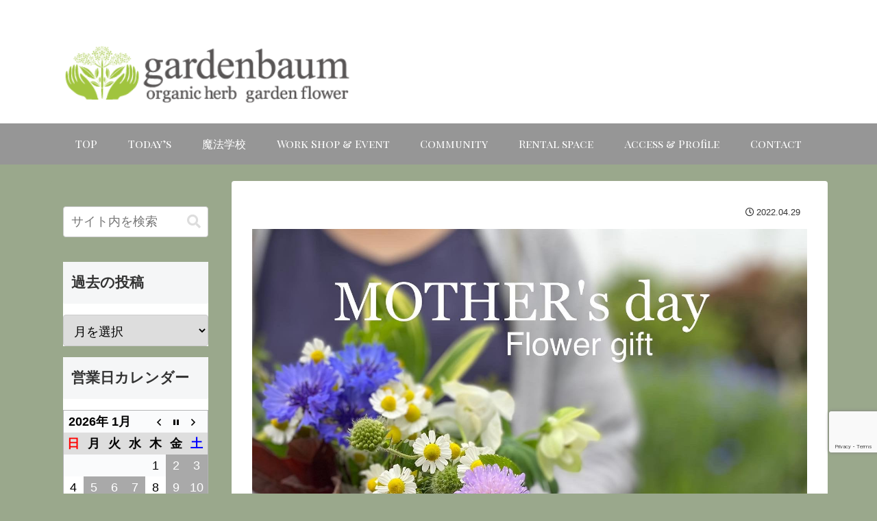

--- FILE ---
content_type: text/html; charset=utf-8
request_url: https://www.google.com/recaptcha/api2/anchor?ar=1&k=6LdAEDsgAAAAADkNCpp4TPwDwPE-y04GYeWF25FZ&co=aHR0cHM6Ly9nYXJkZW4tYmF1bS5jb206NDQz&hl=en&v=9TiwnJFHeuIw_s0wSd3fiKfN&size=invisible&anchor-ms=20000&execute-ms=30000&cb=14bhkk6ho1qg
body_size: 48185
content:
<!DOCTYPE HTML><html dir="ltr" lang="en"><head><meta http-equiv="Content-Type" content="text/html; charset=UTF-8">
<meta http-equiv="X-UA-Compatible" content="IE=edge">
<title>reCAPTCHA</title>
<style type="text/css">
/* cyrillic-ext */
@font-face {
  font-family: 'Roboto';
  font-style: normal;
  font-weight: 400;
  font-stretch: 100%;
  src: url(//fonts.gstatic.com/s/roboto/v48/KFO7CnqEu92Fr1ME7kSn66aGLdTylUAMa3GUBHMdazTgWw.woff2) format('woff2');
  unicode-range: U+0460-052F, U+1C80-1C8A, U+20B4, U+2DE0-2DFF, U+A640-A69F, U+FE2E-FE2F;
}
/* cyrillic */
@font-face {
  font-family: 'Roboto';
  font-style: normal;
  font-weight: 400;
  font-stretch: 100%;
  src: url(//fonts.gstatic.com/s/roboto/v48/KFO7CnqEu92Fr1ME7kSn66aGLdTylUAMa3iUBHMdazTgWw.woff2) format('woff2');
  unicode-range: U+0301, U+0400-045F, U+0490-0491, U+04B0-04B1, U+2116;
}
/* greek-ext */
@font-face {
  font-family: 'Roboto';
  font-style: normal;
  font-weight: 400;
  font-stretch: 100%;
  src: url(//fonts.gstatic.com/s/roboto/v48/KFO7CnqEu92Fr1ME7kSn66aGLdTylUAMa3CUBHMdazTgWw.woff2) format('woff2');
  unicode-range: U+1F00-1FFF;
}
/* greek */
@font-face {
  font-family: 'Roboto';
  font-style: normal;
  font-weight: 400;
  font-stretch: 100%;
  src: url(//fonts.gstatic.com/s/roboto/v48/KFO7CnqEu92Fr1ME7kSn66aGLdTylUAMa3-UBHMdazTgWw.woff2) format('woff2');
  unicode-range: U+0370-0377, U+037A-037F, U+0384-038A, U+038C, U+038E-03A1, U+03A3-03FF;
}
/* math */
@font-face {
  font-family: 'Roboto';
  font-style: normal;
  font-weight: 400;
  font-stretch: 100%;
  src: url(//fonts.gstatic.com/s/roboto/v48/KFO7CnqEu92Fr1ME7kSn66aGLdTylUAMawCUBHMdazTgWw.woff2) format('woff2');
  unicode-range: U+0302-0303, U+0305, U+0307-0308, U+0310, U+0312, U+0315, U+031A, U+0326-0327, U+032C, U+032F-0330, U+0332-0333, U+0338, U+033A, U+0346, U+034D, U+0391-03A1, U+03A3-03A9, U+03B1-03C9, U+03D1, U+03D5-03D6, U+03F0-03F1, U+03F4-03F5, U+2016-2017, U+2034-2038, U+203C, U+2040, U+2043, U+2047, U+2050, U+2057, U+205F, U+2070-2071, U+2074-208E, U+2090-209C, U+20D0-20DC, U+20E1, U+20E5-20EF, U+2100-2112, U+2114-2115, U+2117-2121, U+2123-214F, U+2190, U+2192, U+2194-21AE, U+21B0-21E5, U+21F1-21F2, U+21F4-2211, U+2213-2214, U+2216-22FF, U+2308-230B, U+2310, U+2319, U+231C-2321, U+2336-237A, U+237C, U+2395, U+239B-23B7, U+23D0, U+23DC-23E1, U+2474-2475, U+25AF, U+25B3, U+25B7, U+25BD, U+25C1, U+25CA, U+25CC, U+25FB, U+266D-266F, U+27C0-27FF, U+2900-2AFF, U+2B0E-2B11, U+2B30-2B4C, U+2BFE, U+3030, U+FF5B, U+FF5D, U+1D400-1D7FF, U+1EE00-1EEFF;
}
/* symbols */
@font-face {
  font-family: 'Roboto';
  font-style: normal;
  font-weight: 400;
  font-stretch: 100%;
  src: url(//fonts.gstatic.com/s/roboto/v48/KFO7CnqEu92Fr1ME7kSn66aGLdTylUAMaxKUBHMdazTgWw.woff2) format('woff2');
  unicode-range: U+0001-000C, U+000E-001F, U+007F-009F, U+20DD-20E0, U+20E2-20E4, U+2150-218F, U+2190, U+2192, U+2194-2199, U+21AF, U+21E6-21F0, U+21F3, U+2218-2219, U+2299, U+22C4-22C6, U+2300-243F, U+2440-244A, U+2460-24FF, U+25A0-27BF, U+2800-28FF, U+2921-2922, U+2981, U+29BF, U+29EB, U+2B00-2BFF, U+4DC0-4DFF, U+FFF9-FFFB, U+10140-1018E, U+10190-1019C, U+101A0, U+101D0-101FD, U+102E0-102FB, U+10E60-10E7E, U+1D2C0-1D2D3, U+1D2E0-1D37F, U+1F000-1F0FF, U+1F100-1F1AD, U+1F1E6-1F1FF, U+1F30D-1F30F, U+1F315, U+1F31C, U+1F31E, U+1F320-1F32C, U+1F336, U+1F378, U+1F37D, U+1F382, U+1F393-1F39F, U+1F3A7-1F3A8, U+1F3AC-1F3AF, U+1F3C2, U+1F3C4-1F3C6, U+1F3CA-1F3CE, U+1F3D4-1F3E0, U+1F3ED, U+1F3F1-1F3F3, U+1F3F5-1F3F7, U+1F408, U+1F415, U+1F41F, U+1F426, U+1F43F, U+1F441-1F442, U+1F444, U+1F446-1F449, U+1F44C-1F44E, U+1F453, U+1F46A, U+1F47D, U+1F4A3, U+1F4B0, U+1F4B3, U+1F4B9, U+1F4BB, U+1F4BF, U+1F4C8-1F4CB, U+1F4D6, U+1F4DA, U+1F4DF, U+1F4E3-1F4E6, U+1F4EA-1F4ED, U+1F4F7, U+1F4F9-1F4FB, U+1F4FD-1F4FE, U+1F503, U+1F507-1F50B, U+1F50D, U+1F512-1F513, U+1F53E-1F54A, U+1F54F-1F5FA, U+1F610, U+1F650-1F67F, U+1F687, U+1F68D, U+1F691, U+1F694, U+1F698, U+1F6AD, U+1F6B2, U+1F6B9-1F6BA, U+1F6BC, U+1F6C6-1F6CF, U+1F6D3-1F6D7, U+1F6E0-1F6EA, U+1F6F0-1F6F3, U+1F6F7-1F6FC, U+1F700-1F7FF, U+1F800-1F80B, U+1F810-1F847, U+1F850-1F859, U+1F860-1F887, U+1F890-1F8AD, U+1F8B0-1F8BB, U+1F8C0-1F8C1, U+1F900-1F90B, U+1F93B, U+1F946, U+1F984, U+1F996, U+1F9E9, U+1FA00-1FA6F, U+1FA70-1FA7C, U+1FA80-1FA89, U+1FA8F-1FAC6, U+1FACE-1FADC, U+1FADF-1FAE9, U+1FAF0-1FAF8, U+1FB00-1FBFF;
}
/* vietnamese */
@font-face {
  font-family: 'Roboto';
  font-style: normal;
  font-weight: 400;
  font-stretch: 100%;
  src: url(//fonts.gstatic.com/s/roboto/v48/KFO7CnqEu92Fr1ME7kSn66aGLdTylUAMa3OUBHMdazTgWw.woff2) format('woff2');
  unicode-range: U+0102-0103, U+0110-0111, U+0128-0129, U+0168-0169, U+01A0-01A1, U+01AF-01B0, U+0300-0301, U+0303-0304, U+0308-0309, U+0323, U+0329, U+1EA0-1EF9, U+20AB;
}
/* latin-ext */
@font-face {
  font-family: 'Roboto';
  font-style: normal;
  font-weight: 400;
  font-stretch: 100%;
  src: url(//fonts.gstatic.com/s/roboto/v48/KFO7CnqEu92Fr1ME7kSn66aGLdTylUAMa3KUBHMdazTgWw.woff2) format('woff2');
  unicode-range: U+0100-02BA, U+02BD-02C5, U+02C7-02CC, U+02CE-02D7, U+02DD-02FF, U+0304, U+0308, U+0329, U+1D00-1DBF, U+1E00-1E9F, U+1EF2-1EFF, U+2020, U+20A0-20AB, U+20AD-20C0, U+2113, U+2C60-2C7F, U+A720-A7FF;
}
/* latin */
@font-face {
  font-family: 'Roboto';
  font-style: normal;
  font-weight: 400;
  font-stretch: 100%;
  src: url(//fonts.gstatic.com/s/roboto/v48/KFO7CnqEu92Fr1ME7kSn66aGLdTylUAMa3yUBHMdazQ.woff2) format('woff2');
  unicode-range: U+0000-00FF, U+0131, U+0152-0153, U+02BB-02BC, U+02C6, U+02DA, U+02DC, U+0304, U+0308, U+0329, U+2000-206F, U+20AC, U+2122, U+2191, U+2193, U+2212, U+2215, U+FEFF, U+FFFD;
}
/* cyrillic-ext */
@font-face {
  font-family: 'Roboto';
  font-style: normal;
  font-weight: 500;
  font-stretch: 100%;
  src: url(//fonts.gstatic.com/s/roboto/v48/KFO7CnqEu92Fr1ME7kSn66aGLdTylUAMa3GUBHMdazTgWw.woff2) format('woff2');
  unicode-range: U+0460-052F, U+1C80-1C8A, U+20B4, U+2DE0-2DFF, U+A640-A69F, U+FE2E-FE2F;
}
/* cyrillic */
@font-face {
  font-family: 'Roboto';
  font-style: normal;
  font-weight: 500;
  font-stretch: 100%;
  src: url(//fonts.gstatic.com/s/roboto/v48/KFO7CnqEu92Fr1ME7kSn66aGLdTylUAMa3iUBHMdazTgWw.woff2) format('woff2');
  unicode-range: U+0301, U+0400-045F, U+0490-0491, U+04B0-04B1, U+2116;
}
/* greek-ext */
@font-face {
  font-family: 'Roboto';
  font-style: normal;
  font-weight: 500;
  font-stretch: 100%;
  src: url(//fonts.gstatic.com/s/roboto/v48/KFO7CnqEu92Fr1ME7kSn66aGLdTylUAMa3CUBHMdazTgWw.woff2) format('woff2');
  unicode-range: U+1F00-1FFF;
}
/* greek */
@font-face {
  font-family: 'Roboto';
  font-style: normal;
  font-weight: 500;
  font-stretch: 100%;
  src: url(//fonts.gstatic.com/s/roboto/v48/KFO7CnqEu92Fr1ME7kSn66aGLdTylUAMa3-UBHMdazTgWw.woff2) format('woff2');
  unicode-range: U+0370-0377, U+037A-037F, U+0384-038A, U+038C, U+038E-03A1, U+03A3-03FF;
}
/* math */
@font-face {
  font-family: 'Roboto';
  font-style: normal;
  font-weight: 500;
  font-stretch: 100%;
  src: url(//fonts.gstatic.com/s/roboto/v48/KFO7CnqEu92Fr1ME7kSn66aGLdTylUAMawCUBHMdazTgWw.woff2) format('woff2');
  unicode-range: U+0302-0303, U+0305, U+0307-0308, U+0310, U+0312, U+0315, U+031A, U+0326-0327, U+032C, U+032F-0330, U+0332-0333, U+0338, U+033A, U+0346, U+034D, U+0391-03A1, U+03A3-03A9, U+03B1-03C9, U+03D1, U+03D5-03D6, U+03F0-03F1, U+03F4-03F5, U+2016-2017, U+2034-2038, U+203C, U+2040, U+2043, U+2047, U+2050, U+2057, U+205F, U+2070-2071, U+2074-208E, U+2090-209C, U+20D0-20DC, U+20E1, U+20E5-20EF, U+2100-2112, U+2114-2115, U+2117-2121, U+2123-214F, U+2190, U+2192, U+2194-21AE, U+21B0-21E5, U+21F1-21F2, U+21F4-2211, U+2213-2214, U+2216-22FF, U+2308-230B, U+2310, U+2319, U+231C-2321, U+2336-237A, U+237C, U+2395, U+239B-23B7, U+23D0, U+23DC-23E1, U+2474-2475, U+25AF, U+25B3, U+25B7, U+25BD, U+25C1, U+25CA, U+25CC, U+25FB, U+266D-266F, U+27C0-27FF, U+2900-2AFF, U+2B0E-2B11, U+2B30-2B4C, U+2BFE, U+3030, U+FF5B, U+FF5D, U+1D400-1D7FF, U+1EE00-1EEFF;
}
/* symbols */
@font-face {
  font-family: 'Roboto';
  font-style: normal;
  font-weight: 500;
  font-stretch: 100%;
  src: url(//fonts.gstatic.com/s/roboto/v48/KFO7CnqEu92Fr1ME7kSn66aGLdTylUAMaxKUBHMdazTgWw.woff2) format('woff2');
  unicode-range: U+0001-000C, U+000E-001F, U+007F-009F, U+20DD-20E0, U+20E2-20E4, U+2150-218F, U+2190, U+2192, U+2194-2199, U+21AF, U+21E6-21F0, U+21F3, U+2218-2219, U+2299, U+22C4-22C6, U+2300-243F, U+2440-244A, U+2460-24FF, U+25A0-27BF, U+2800-28FF, U+2921-2922, U+2981, U+29BF, U+29EB, U+2B00-2BFF, U+4DC0-4DFF, U+FFF9-FFFB, U+10140-1018E, U+10190-1019C, U+101A0, U+101D0-101FD, U+102E0-102FB, U+10E60-10E7E, U+1D2C0-1D2D3, U+1D2E0-1D37F, U+1F000-1F0FF, U+1F100-1F1AD, U+1F1E6-1F1FF, U+1F30D-1F30F, U+1F315, U+1F31C, U+1F31E, U+1F320-1F32C, U+1F336, U+1F378, U+1F37D, U+1F382, U+1F393-1F39F, U+1F3A7-1F3A8, U+1F3AC-1F3AF, U+1F3C2, U+1F3C4-1F3C6, U+1F3CA-1F3CE, U+1F3D4-1F3E0, U+1F3ED, U+1F3F1-1F3F3, U+1F3F5-1F3F7, U+1F408, U+1F415, U+1F41F, U+1F426, U+1F43F, U+1F441-1F442, U+1F444, U+1F446-1F449, U+1F44C-1F44E, U+1F453, U+1F46A, U+1F47D, U+1F4A3, U+1F4B0, U+1F4B3, U+1F4B9, U+1F4BB, U+1F4BF, U+1F4C8-1F4CB, U+1F4D6, U+1F4DA, U+1F4DF, U+1F4E3-1F4E6, U+1F4EA-1F4ED, U+1F4F7, U+1F4F9-1F4FB, U+1F4FD-1F4FE, U+1F503, U+1F507-1F50B, U+1F50D, U+1F512-1F513, U+1F53E-1F54A, U+1F54F-1F5FA, U+1F610, U+1F650-1F67F, U+1F687, U+1F68D, U+1F691, U+1F694, U+1F698, U+1F6AD, U+1F6B2, U+1F6B9-1F6BA, U+1F6BC, U+1F6C6-1F6CF, U+1F6D3-1F6D7, U+1F6E0-1F6EA, U+1F6F0-1F6F3, U+1F6F7-1F6FC, U+1F700-1F7FF, U+1F800-1F80B, U+1F810-1F847, U+1F850-1F859, U+1F860-1F887, U+1F890-1F8AD, U+1F8B0-1F8BB, U+1F8C0-1F8C1, U+1F900-1F90B, U+1F93B, U+1F946, U+1F984, U+1F996, U+1F9E9, U+1FA00-1FA6F, U+1FA70-1FA7C, U+1FA80-1FA89, U+1FA8F-1FAC6, U+1FACE-1FADC, U+1FADF-1FAE9, U+1FAF0-1FAF8, U+1FB00-1FBFF;
}
/* vietnamese */
@font-face {
  font-family: 'Roboto';
  font-style: normal;
  font-weight: 500;
  font-stretch: 100%;
  src: url(//fonts.gstatic.com/s/roboto/v48/KFO7CnqEu92Fr1ME7kSn66aGLdTylUAMa3OUBHMdazTgWw.woff2) format('woff2');
  unicode-range: U+0102-0103, U+0110-0111, U+0128-0129, U+0168-0169, U+01A0-01A1, U+01AF-01B0, U+0300-0301, U+0303-0304, U+0308-0309, U+0323, U+0329, U+1EA0-1EF9, U+20AB;
}
/* latin-ext */
@font-face {
  font-family: 'Roboto';
  font-style: normal;
  font-weight: 500;
  font-stretch: 100%;
  src: url(//fonts.gstatic.com/s/roboto/v48/KFO7CnqEu92Fr1ME7kSn66aGLdTylUAMa3KUBHMdazTgWw.woff2) format('woff2');
  unicode-range: U+0100-02BA, U+02BD-02C5, U+02C7-02CC, U+02CE-02D7, U+02DD-02FF, U+0304, U+0308, U+0329, U+1D00-1DBF, U+1E00-1E9F, U+1EF2-1EFF, U+2020, U+20A0-20AB, U+20AD-20C0, U+2113, U+2C60-2C7F, U+A720-A7FF;
}
/* latin */
@font-face {
  font-family: 'Roboto';
  font-style: normal;
  font-weight: 500;
  font-stretch: 100%;
  src: url(//fonts.gstatic.com/s/roboto/v48/KFO7CnqEu92Fr1ME7kSn66aGLdTylUAMa3yUBHMdazQ.woff2) format('woff2');
  unicode-range: U+0000-00FF, U+0131, U+0152-0153, U+02BB-02BC, U+02C6, U+02DA, U+02DC, U+0304, U+0308, U+0329, U+2000-206F, U+20AC, U+2122, U+2191, U+2193, U+2212, U+2215, U+FEFF, U+FFFD;
}
/* cyrillic-ext */
@font-face {
  font-family: 'Roboto';
  font-style: normal;
  font-weight: 900;
  font-stretch: 100%;
  src: url(//fonts.gstatic.com/s/roboto/v48/KFO7CnqEu92Fr1ME7kSn66aGLdTylUAMa3GUBHMdazTgWw.woff2) format('woff2');
  unicode-range: U+0460-052F, U+1C80-1C8A, U+20B4, U+2DE0-2DFF, U+A640-A69F, U+FE2E-FE2F;
}
/* cyrillic */
@font-face {
  font-family: 'Roboto';
  font-style: normal;
  font-weight: 900;
  font-stretch: 100%;
  src: url(//fonts.gstatic.com/s/roboto/v48/KFO7CnqEu92Fr1ME7kSn66aGLdTylUAMa3iUBHMdazTgWw.woff2) format('woff2');
  unicode-range: U+0301, U+0400-045F, U+0490-0491, U+04B0-04B1, U+2116;
}
/* greek-ext */
@font-face {
  font-family: 'Roboto';
  font-style: normal;
  font-weight: 900;
  font-stretch: 100%;
  src: url(//fonts.gstatic.com/s/roboto/v48/KFO7CnqEu92Fr1ME7kSn66aGLdTylUAMa3CUBHMdazTgWw.woff2) format('woff2');
  unicode-range: U+1F00-1FFF;
}
/* greek */
@font-face {
  font-family: 'Roboto';
  font-style: normal;
  font-weight: 900;
  font-stretch: 100%;
  src: url(//fonts.gstatic.com/s/roboto/v48/KFO7CnqEu92Fr1ME7kSn66aGLdTylUAMa3-UBHMdazTgWw.woff2) format('woff2');
  unicode-range: U+0370-0377, U+037A-037F, U+0384-038A, U+038C, U+038E-03A1, U+03A3-03FF;
}
/* math */
@font-face {
  font-family: 'Roboto';
  font-style: normal;
  font-weight: 900;
  font-stretch: 100%;
  src: url(//fonts.gstatic.com/s/roboto/v48/KFO7CnqEu92Fr1ME7kSn66aGLdTylUAMawCUBHMdazTgWw.woff2) format('woff2');
  unicode-range: U+0302-0303, U+0305, U+0307-0308, U+0310, U+0312, U+0315, U+031A, U+0326-0327, U+032C, U+032F-0330, U+0332-0333, U+0338, U+033A, U+0346, U+034D, U+0391-03A1, U+03A3-03A9, U+03B1-03C9, U+03D1, U+03D5-03D6, U+03F0-03F1, U+03F4-03F5, U+2016-2017, U+2034-2038, U+203C, U+2040, U+2043, U+2047, U+2050, U+2057, U+205F, U+2070-2071, U+2074-208E, U+2090-209C, U+20D0-20DC, U+20E1, U+20E5-20EF, U+2100-2112, U+2114-2115, U+2117-2121, U+2123-214F, U+2190, U+2192, U+2194-21AE, U+21B0-21E5, U+21F1-21F2, U+21F4-2211, U+2213-2214, U+2216-22FF, U+2308-230B, U+2310, U+2319, U+231C-2321, U+2336-237A, U+237C, U+2395, U+239B-23B7, U+23D0, U+23DC-23E1, U+2474-2475, U+25AF, U+25B3, U+25B7, U+25BD, U+25C1, U+25CA, U+25CC, U+25FB, U+266D-266F, U+27C0-27FF, U+2900-2AFF, U+2B0E-2B11, U+2B30-2B4C, U+2BFE, U+3030, U+FF5B, U+FF5D, U+1D400-1D7FF, U+1EE00-1EEFF;
}
/* symbols */
@font-face {
  font-family: 'Roboto';
  font-style: normal;
  font-weight: 900;
  font-stretch: 100%;
  src: url(//fonts.gstatic.com/s/roboto/v48/KFO7CnqEu92Fr1ME7kSn66aGLdTylUAMaxKUBHMdazTgWw.woff2) format('woff2');
  unicode-range: U+0001-000C, U+000E-001F, U+007F-009F, U+20DD-20E0, U+20E2-20E4, U+2150-218F, U+2190, U+2192, U+2194-2199, U+21AF, U+21E6-21F0, U+21F3, U+2218-2219, U+2299, U+22C4-22C6, U+2300-243F, U+2440-244A, U+2460-24FF, U+25A0-27BF, U+2800-28FF, U+2921-2922, U+2981, U+29BF, U+29EB, U+2B00-2BFF, U+4DC0-4DFF, U+FFF9-FFFB, U+10140-1018E, U+10190-1019C, U+101A0, U+101D0-101FD, U+102E0-102FB, U+10E60-10E7E, U+1D2C0-1D2D3, U+1D2E0-1D37F, U+1F000-1F0FF, U+1F100-1F1AD, U+1F1E6-1F1FF, U+1F30D-1F30F, U+1F315, U+1F31C, U+1F31E, U+1F320-1F32C, U+1F336, U+1F378, U+1F37D, U+1F382, U+1F393-1F39F, U+1F3A7-1F3A8, U+1F3AC-1F3AF, U+1F3C2, U+1F3C4-1F3C6, U+1F3CA-1F3CE, U+1F3D4-1F3E0, U+1F3ED, U+1F3F1-1F3F3, U+1F3F5-1F3F7, U+1F408, U+1F415, U+1F41F, U+1F426, U+1F43F, U+1F441-1F442, U+1F444, U+1F446-1F449, U+1F44C-1F44E, U+1F453, U+1F46A, U+1F47D, U+1F4A3, U+1F4B0, U+1F4B3, U+1F4B9, U+1F4BB, U+1F4BF, U+1F4C8-1F4CB, U+1F4D6, U+1F4DA, U+1F4DF, U+1F4E3-1F4E6, U+1F4EA-1F4ED, U+1F4F7, U+1F4F9-1F4FB, U+1F4FD-1F4FE, U+1F503, U+1F507-1F50B, U+1F50D, U+1F512-1F513, U+1F53E-1F54A, U+1F54F-1F5FA, U+1F610, U+1F650-1F67F, U+1F687, U+1F68D, U+1F691, U+1F694, U+1F698, U+1F6AD, U+1F6B2, U+1F6B9-1F6BA, U+1F6BC, U+1F6C6-1F6CF, U+1F6D3-1F6D7, U+1F6E0-1F6EA, U+1F6F0-1F6F3, U+1F6F7-1F6FC, U+1F700-1F7FF, U+1F800-1F80B, U+1F810-1F847, U+1F850-1F859, U+1F860-1F887, U+1F890-1F8AD, U+1F8B0-1F8BB, U+1F8C0-1F8C1, U+1F900-1F90B, U+1F93B, U+1F946, U+1F984, U+1F996, U+1F9E9, U+1FA00-1FA6F, U+1FA70-1FA7C, U+1FA80-1FA89, U+1FA8F-1FAC6, U+1FACE-1FADC, U+1FADF-1FAE9, U+1FAF0-1FAF8, U+1FB00-1FBFF;
}
/* vietnamese */
@font-face {
  font-family: 'Roboto';
  font-style: normal;
  font-weight: 900;
  font-stretch: 100%;
  src: url(//fonts.gstatic.com/s/roboto/v48/KFO7CnqEu92Fr1ME7kSn66aGLdTylUAMa3OUBHMdazTgWw.woff2) format('woff2');
  unicode-range: U+0102-0103, U+0110-0111, U+0128-0129, U+0168-0169, U+01A0-01A1, U+01AF-01B0, U+0300-0301, U+0303-0304, U+0308-0309, U+0323, U+0329, U+1EA0-1EF9, U+20AB;
}
/* latin-ext */
@font-face {
  font-family: 'Roboto';
  font-style: normal;
  font-weight: 900;
  font-stretch: 100%;
  src: url(//fonts.gstatic.com/s/roboto/v48/KFO7CnqEu92Fr1ME7kSn66aGLdTylUAMa3KUBHMdazTgWw.woff2) format('woff2');
  unicode-range: U+0100-02BA, U+02BD-02C5, U+02C7-02CC, U+02CE-02D7, U+02DD-02FF, U+0304, U+0308, U+0329, U+1D00-1DBF, U+1E00-1E9F, U+1EF2-1EFF, U+2020, U+20A0-20AB, U+20AD-20C0, U+2113, U+2C60-2C7F, U+A720-A7FF;
}
/* latin */
@font-face {
  font-family: 'Roboto';
  font-style: normal;
  font-weight: 900;
  font-stretch: 100%;
  src: url(//fonts.gstatic.com/s/roboto/v48/KFO7CnqEu92Fr1ME7kSn66aGLdTylUAMa3yUBHMdazQ.woff2) format('woff2');
  unicode-range: U+0000-00FF, U+0131, U+0152-0153, U+02BB-02BC, U+02C6, U+02DA, U+02DC, U+0304, U+0308, U+0329, U+2000-206F, U+20AC, U+2122, U+2191, U+2193, U+2212, U+2215, U+FEFF, U+FFFD;
}

</style>
<link rel="stylesheet" type="text/css" href="https://www.gstatic.com/recaptcha/releases/9TiwnJFHeuIw_s0wSd3fiKfN/styles__ltr.css">
<script nonce="jNRD4aCUxv7UiWqcNHcSeg" type="text/javascript">window['__recaptcha_api'] = 'https://www.google.com/recaptcha/api2/';</script>
<script type="text/javascript" src="https://www.gstatic.com/recaptcha/releases/9TiwnJFHeuIw_s0wSd3fiKfN/recaptcha__en.js" nonce="jNRD4aCUxv7UiWqcNHcSeg">
      
    </script></head>
<body><div id="rc-anchor-alert" class="rc-anchor-alert"></div>
<input type="hidden" id="recaptcha-token" value="[base64]">
<script type="text/javascript" nonce="jNRD4aCUxv7UiWqcNHcSeg">
      recaptcha.anchor.Main.init("[\x22ainput\x22,[\x22bgdata\x22,\x22\x22,\[base64]/[base64]/[base64]/[base64]/[base64]/[base64]/[base64]/[base64]/[base64]/[base64]\\u003d\x22,\[base64]\\u003d\x22,\x22N8KLwr0kw7Uowpk5GsKzcjkJwr3DmMKxw6fCulHDvMKAwoI6w5g0c30KwoM/NGV6bsKBwpHDqRDCpMO4MsOnwpx3wqfDjwJKwonDosKQwpJ/OcOITcKSwrxzw4DDvMKWGcKsCAgew4ARwr/Ch8OlDcOawofCicKawqHCmwYLEsKGw4g/VTpnwp3CmQ3DtgHClcKnWH3CqjrCncKqMCleRSQfcMKMw7xhwrVdAhPDsUpFw5XChi50wrDCthLDhMOTdz17wpoaUGYmw4xTasKVfsKTw7F2AsOxCjrCv1tqLBHDtMOaEcK8d34PQCXDscOPO3fCiWLCgUXDjHgtwp/Ds8OxdMODw4DDgcOhw5XDtFQuw5HCnTbDsCPCux1zw5Ejw6zDrMO5wonDq8OLWMKaw6TDk8OawobDv1JbQgnCu8K9WsOVwo93emZpw453F0TDr8Osw6jDlsOZHUTCkB3DnHDClsOfwqAYQBzDnMOVw7xhw6fDk04DBMK9w6ExFQPDonZqwq/Cs8OjO8KSRcK4w4YBQ8OMw4XDt8O0w5pScsKfw6zDtRhoZcKHwqDCml3CoMKQWV50Z8ORD8Kuw4t7NcKzwpojVFAiw7sNwpc7w4/[base64]/KMKrw5gEw7Vxw7fCnMKQHl4JE2lQHcKWVsOiHMO2R8OGQi1vPxV0wok2F8KabcKsfcOgwpvDlsOqw6EkwpzClAgyw6Imw4XCncK1TMKXHGQ8wpjCtSI4ZUF6cBIww41QdMOnw6zDoyfDlG7CgF8oDMOvO8KBw57DuMKpVi7Dn8KKUkLDk8OPFMOBHj4/NsO6wpDDosKUwpDCvnDDgMO9DcKHw4TDisKpb8K7G8K2w6VoE3MWw4bCmkHCq8O6aVbDnW3CtX49w6TDgC1BKMKVwozCo23Cow5rw7sRwrPCh0fCkwLDhWbDhsKOBsO5w49RfsOdKUjDtMOQw6/[base64]/[base64]/DscK6EzEWM8OFfcKQbcOewoB+w7YfMTvDsGQhd8K7wr9sw4PDkwHDuhTDtwPDocOlwpHCn8KjRUoQLMKQw6bCtcKzwo7CiMOqLmTCoVbDkcKvRcKCw4AiwrzCkMOCw5Baw78OcjMMwqrCocOIDcKVw7NGwpTCiiXChT/Cq8O9w7DDoMOQJcKtwr03wq/CtsOxwpZzw4TDjnXDuSzDtDEdwoDCgzfCq2M9C8K0H8OnwoNKwozDl8KzRcK4NgJAK8ONw4zDjsONw6jCqsK3w7DCjcOEK8KmYBvCtmLDoMOfwpDClcOWw7rChMKtDcOWw74Fe09UAV/Dg8OSMcOjwpJ8w5QVw43DpMK8w5ESwpzDgcKTfsOUw75Ew44FOcOVfzrCnVHCtXFtw6rCiMKEPg7Co2o9NUfCsMKSQcO1wpl2w7zDisOLCBIMLcO/MGN8aMOJcUTDkAlBw6vCr2FEwo7CtD7ClQY3wpEtwo/DvcOBwqPCmikgXcOzc8K+QxhxeRDDgRbCp8KNwpXDliJDw6rDocKKIcKQMcOle8KTwpvCkEjDrsOow7k+w7k4wp/CmDXCgBYSLcOCw5LCk8Krwq86SsOpwoLCt8OCCjnDhDPDjg/Drno0cGTDpcOLwqNECljDrW0xKlQswqV4w5XCgjJNQcOIw45ZJ8KeSDYJw70KV8K7w4gowop8CE9RSsOfwplPVlHDnMKEJsKsw5E9NcOrwq0eUEHDqWXCvTLDnCrDsUVuw601QcO5wpQcw4h2c0HCtMKIEcK4w6XDgF/[base64]/CtnfDvcK2wpbCpQcGLMOgw5XDtFQVwpbDnUbChgHDqsOrVMKFZSzCqcOVw4zCs0XCsTJwwphhwpLDhcKNJMK5WcO/e8OJwpp0w5FNw54xwpY9wp/Dtm/DmMO6wqzDrMKkw4rCgsOvw5BPenrDjVFKw5o8GsOzwrQ4d8O4Xz1PwqAKwpxwwoXDnHvDhivDtV/DpUknXBwtPsK0fzDCoMOlwqp6E8OUGsOVw7/CkmLCgsObXcOyw7UqwpglQCwgw5cPwo0KIMKzRsOKTw5Hw5nDvsOawqDCu8ONXsOUw4TCjcK5QsKoKnXDkhHDkxbCpWbDkMOiwrXDhsOOw7rCjAhFIQQyecKgw4LDswtYwqldY03DkDzDuMO2wo/DlEHDk17Ci8OVw4zDlMKCwozDrmEUecOeZMKOPB3DkDzDgmzCksOGQWvClg1Qw7Jxw4DDv8KUTn0DwoY6w53CsFjDqG3DvSjDnsOtewDCjTJtGFkPwrdiw7bCgsK0dRAFwp1lbVh5QVdIQgjCu8O0w6zDkg/DgxZ6OxoawrLCslPCrAnCrMKRWlLDvsKRPjnCgsOeawMNS2tuFCU/[base64]/DlMKxw6LDnMKqwr50w5LDqMOQFmU9wrrDrTnCisObwqR7CsKawpbCrcKNKz3CtMKPR0rDnGZ8wpTCuxM6w4oTwpwkw5UKw7LDrcOzHsKtw5FaVwAcDsKtw5pUwp5NYGB5Q1HDlHLDsGd/w4LDnCc3FX4kw69Bw5PCrcOZKsKLwo7CoMK0BsKkBsOnwpQJw43CjFZpwp9fwqhhMcOKw47ChsOmaELDp8Ogw5lEGsObw6fCjMK5K8ORwqRpTTrDlWEAw7jCkzbDv8KnOsKAGQJ6w6/CqAgRwo9BZMKAMVfDqcKJw7cjwrTDsMKcfsOxwqwRCsK4esOqw58Swp1Xw5nDtsK8wr8fw5vCucOawrDDg8KFRMOkw6kOV2lnYMKcYnvCi0nCvzLDqcK+VlAhwr5Aw7UNwq7DlStCw7PCqcKowrZ+E8OjwqrCtBsowpRjR0LCiG48w5JRNiB1V2/DizhDNWYPw5Bxw4diw5PCp8OBw7/DnXbDoCoowrLCqWEVc0PDh8KLfBg8wqpKShXDocO/w4zDiTjDpsKmwpZvw4rDi8OoCMKBw5oXw4vDkcOoZMK1KcKnw7zCtRDCnsOvIMKywo1rwrMEesOiwoAmw6Erwr3DrwLCpUTDiypYfMKvUsKMBMKuw5I2HGMYLMOrTm7ClH14JsKdw6ZoAjRqwpfCtW/DncKtbcOOwp/DtU3DlcOGw4nCt2VSw4HDiGvCt8OKwrRWEcKxb8OIwrPCqyIOVMKgw6cBU8Orw6UWw555Y0crwoXCosOyw6wHbcOPwoXDigxkGMO1w68idsKXwq8MX8Kgwq/Cv2/[base64]/DiyIwNMKEQMKdwoLCv39wLCAXQ8OLX8K6GsKFwoduwpvCnsKVcAPClcKQw4FpwrgXw5LCpGQTw40zTikXw5bCsG0oHWcpwq/[base64]/DucKNwqIjwpJbJhfDoMO0acOSE8Ojw4bDrsKXNAhGw7PCkQVww4hiAsKFUMOwwp7CqGLCt8O3d8KiwqRpTgDDtcOZw6dmwpIEw4vCtMOuZsKVQCppQsKPw7XCmMOOwrNYWsO5w73CmcKHdFpbScOqw6U9wpA/[base64]/[base64]/CrMKkw5/CsFfDuC3Dl8Kbw5zDo11oR8KCdsO2c3FOVsO4woNmwpITb3DDscOaaidaNcOnwpvCnBY9w7RlDF8QRk7CtEfCj8Krw5HCs8OqBCzDusKrw4vCmsKVMicYNEfCtsOoYXLChD48wod3w4dZNFfDtsOPw4FWPDdmGsK8w4B8JsKIw6hPa3Z1CwPDm3kWBsOjwolww5XDvk/CpsOZwr9WTMK+emt3KnIPwqXDpcOiQ8Kzw43CnGB+Y1XCqmEuwo5Gw5rCq30Ze0tew57Ch3hAfW9mBMODOsKkw5wdw7/[base64]/DosKPw4/DvsORwr7DrcKZw7zCuMKbw4p7w5tRD8OCQsKvw5Jhw4zDqx5LC1wPDcOcMj56TcKwM3HCsGZPW0Uww57Cr8OowrrCoMO5c8OpesKKQn9Hw41dwrDCnQ0/WsKZX3nDt3DCjsKKEmDCucKgMsOXWitbMcOzDcONPzzDtit+wq8dwpAhY8OAw5TCgMOZwqzCo8OSw44pwoZlw4TCk0vDjsOOwrrCr0DCtcOswrpVY8OvHGzDk8OdPcOsa8Kww7PDoCjClMKcN8KPLx52w6XDlcK7w4NCC8Kew4HCvSHDlcKNJsK+w5t1w6vCnMOdwr/CviQdw4gFw6/DucOqMsKZw5vCr8K9EcOwayl/w4kawpRjwoTDvgLCg8OEcj0Iw6DDq8K0dxtIw4XCoMK0woM/wpXDksKBwp7DknZkc3PCmhYrw63DhMOnBAzCnsO4cMKYEcOWwrXDiRFGwrrCsUwyH2PDucOte0JxclV/wo5ewplaNsKUUsKadDgaMRTDtcKwVDwBwqEvw6NMOMOvCwAQwq3CsH8Twr7CpyFSw6rCgcOQSBFFDHA2dV4QwobDmcK9wqNGwpfCikPDhcKzZ8OEKG/[base64]/CscKwwrfCjXJhF8KEHsKtw4N4w55RD8K9PWDDoHMZb8OWwolWwr0fH1hcwrdPd33DtyPChMOBw7BlKcKMc2nDq8OQw43ClUHCmcO6w4DCucOdbsOTBUPCjsKPw7nCqhkqe0/DrnfDoBPDksKgen1XWsKxGsOvNVcmWxkSw5h9bzTCg09RCXpDIsO1cCTCj8OZwrrDgCoRBMO4YR/CjgPDtcKaJXZ/wp41OXnDqUszw6/DsDPDjsKAUATCqcOHw4IvHsOsWMOnX2rCqB8/wp3DmTPCiMOiwq/DrMKIZ09fwp4Ow5I9D8OBKMO0wqTDv0BLw73CtCkQw5nChGHDuQd+wqApWMO5c8KcwpphMBnDnh0ZDsK/XjfCgsOLwpFYw4tuwq8Qwr7Do8OKw6/CoWTDs0ltOsOUZ35ERU3DvmNUwoXCmjLCr8KeQBV6wo8dKRxGw5vCg8K1KxHCiRYNecOPd8OEAMKqeMOkwpddwpPClQxIEGrDhHrDkHXCsDxKccKIwoNHKcOzBV0AwrPDpcOmIHVNLMOBfcKOw5XCoDLCihhxO35/[base64]/w5h/XHhqGsOSw5bCtXoKfMKlwrjClV9/LVHCny0SdcO5EMKyThzDgcO5YsKywotcwrjDgjHDhlN7Yw5fMSTDrcKrKBLDo8KkOcOMDl92aMKWw6BRHcOJw7lfwqDChQXDmMOCTG/CmkHDqXLCocO1w5J9JcOUwqrDrcOBaMOtw7nDm8OmwpNywrfDt8OSFj8Zw4rDtllFfy3Cu8KYCMODdFooG8KPSsK3YnsYw70hJzLCnTnDvXDCh8KhG8KJPMKVw4h4bnNnw6pRCsOkdgEEDjXCncOOw4AnC0pYwqVnwpTDmSfDtMOYw7/[base64]/Cu8KGL8ORw6rDqiF1w7vDgWsNwqzDpAvDpi0+AsOrw4gNwrcLw5XCs8Kow7HCs2shTzDDr8K9OGVWacKlw5Q1CFzCosOAwqPCjghLw6s0TkYCwrwhw73Cu8Krw689wovCp8OPwpV0wpIew4lFfH/Dpkk/JiAew4clACxDAsKlw6TDoQpHMlUIwq/DhcOddwEuBVcHwrXDusK+w4nCqsOGwoxYw77Dk8OlwrRRdMKow7HDu8KHwoLCiFRhw6zCm8KAScOLLsKHw5DDs8OiKMOhNj9aXyrDtDIXw4AcwoLDu3/Drh/CncO0w7TCvzTDhcKCH1jDmgRqwpYNDcOIKmbDrn7CqlVPRMOWTh7Ds0xUwpDDllo2w6HDvBfCoAoxwrJfXUF4wpA9wr5caBLDrlhNUMOMw4gywrHDocKLCcO9fsOTw6nDlMOAbzBow6jDrcKHw7Byw4TCgVbCrcOVw5FvwrxIwozDrMO4w5USTB/CgAgTwroXw5rDscOAwrE6AXZiwqZEw57DhBLCn8OMw70uwqJbwpQsL8OMw7HCmFBvwqMTa2JXw6DDr1PClTV0w6YMw4fCh13DsB/Dp8OUw5h3A8Ogw4vDrjoHNMOQw7wnw6RFQcK2DcKOw49vbhEpwooUwqAlGit2w5Ugw4B3wpApw7wlKQIKawlFw4sjPQpoHsOHT3fDqVFZQ2sew7V7T8KWeX/DsFLDlEJKXknDncK+woQ6dX3Clk7CiTXDgsO6IcOGVsO1w5x/[base64]/[base64]/DkA3DkcKFwpvCjsOmK8KVw58HB8O7RsKUHsO9L8OLw6tLw6I9w5TCl8OpwrBwSMKdw5zDnmZ1R8KIwqR9wpEpwoB+w7JoE8OQNsKpWsKua046bhR0YzzDkhXDgsKbIsOCwq10Tyk8PcO/woXDvhLDu0BIQMKEw6/[base64]/CsTICwrjCqMOKEsKpwp9Ewqx0GcOhw7dSREjCvsOdwoljZsKAHRzChcOWSwQJeygJZDvCikFQbV/[base64]/DhUsuw7TClMKebnsWVTbCuMK4MMO7w5TDvsKCP8Kdw6cqEMOqfS/[base64]/CrcKcYMOZw50wwpJ2w7HCt8OBVcK1wq5Aw7XDnMOTFF/Don5ew77CvcO8aiDCmjjCiMKmZsO+J07DqsOVbcO5Ii8VwogYEcKneVcgwp43UxIcwpw8wp5TTcKlC8OVw5NraXTDk37ClDcYwoTDqcKGwp9qZcKRw7PDhB/DtTfComhGMsKNw57CuwXCk8OwPsKBH8Ovw7AVwopkD0ZdGX3DpMKgEhzDpcOQwo3CncOPGBowDcKfw6YZwq7CnmVCTCtmwpYQw5crCWNYdsOGw7VFAmbCqmjCkyRfwqPDtsOxw601w57Dhkhmw6DCoMKFTsOhCEcVQlMOw77Dt0jDhWdATRbDssOFUsK2w54Ww5p/H8Kfwr7DjSLDqRRkw6AIa8KPesKQw5/CqXRiwqlnW1PDnMKyw5bDhFvDrMOHwphTw6E4C0rDjk88blHCsn/[base64]/b8OzwrvCi8Kgw6jCqsOudhQOB8OPVMKCN1sdClrDsTZOwpw/b3jDpcO9GcOGXcKowrkmwpTDoSZhw7nDkMKNasOYdyLCqcKcw6J+WQrCusKUaVQjwpI0fsOjw6kdw5fDmAzCqxDDmSnDjMO0YcKIwrvDpHvDi8KpwrHClHE/B8OFLcK/w53CgkPDt8KLOsKTw5/ChMOmKgBnw4/Dl33DrUnDqEhvTMOISHVsC8KNw5jCp8KtPm3CjjnDuSbCg8KFw79lwrc8S8Ozw6nDrsOzwqsjwoxHXsOUNGxgwrMhVl3Dh8OwfMK6w4bCtk4LA0LDqDjDqsKyw7TDocOSw6vDmCgmwprDrRvClsKuw54SwrzCoyNtVsKNMMKKw6bChMOPPxDCrkdow4/CtcOmwoJ3w6XCnVzDocKvcyk2aC07a3EWHcKkwpLCnH9aLMOdw4swHMKwcE/Ch8OqwqvCrMOtwpJpMn0uD1s9fzZwEsOKw4cjFiXCtsOYF8Oaw7gXOnXDrxTDkXvCucKywqjDu0ViRHwsw7VBEx3DvQZ3wocHFcKYwrbDgVbCnsOSw7NnwpDDrMKoQMKGV0rCgMOYw6zDg8OyfMKIw77Ck8KJw4UPwqYewo1qwo3CscO8w40Vwq/Dl8KLw7bCuhxEBMOEU8O8EUXCjzQ/w4fCnScjwrfDtHRowr8bwrvCtxbDkjtBTcOOwpx8GMOOXsKhMsKDwps8w7rCl0nCuMOPTlk3DirDlkPCoApvwqZUUMOjMk5QQcOLwp/Cr05fwqJowpbDmidmw7jDr04xZBHCvsOQwpscd8KDw4LDgcOiwoVLelHDkzwKOypeHsKnJ0VgcWLDvMOPZDVVYHJLwoLChsOUwofCucOVR3MLAsKzwpIjwoE2w4fDjMO/HBbDo0Mqd8OaeBDCtsKFPDLDocOLLMKdw6lVwoHDoiPCgXPCs0PDkWbCuxjDlMKKHCdcw5NYw6YpHMK4VMORMglrZxTCrz7CkhzDqHLCv3HDosKFw4JZw73CiMOuTnDDvGnDiMKaPALCrWjDjsO3w6lEHsKzNG8fw4zCvTnDlxbDgcKxWsO6wq/[base64]/DqnDCusKfw4/DrMKQw5MHOwTCiMKew79NRDrDj8O8XQpvw5AHem9lH8Ofw63DmMONw7R1w7EmYyPCn15cRcK7w65YOsKBw7oaw7ErbcKVwowIHwA3w79TNcKQw7B9w4zChMKCFA3Cn8KCVQ0dw4sEw5VPACXCncO/EGfCqjUWLm8SeB1Lwq5gZmfDhg/Cq8OyFnNTV8KAeMKowpNBdjDDuG/ChnQRw60PQCHDl8KOwqLCuinDuMOaZ8OAw4gjFjBKNBLDjSZdwqbDh8OTBTzDtcKUPAxbY8Ofw6XDrMKlw7DCiBbCnsOBJw/CvsKJw6otwozCtjjCpcOZBcOHw4tmL2EUwqHDgBNuQwPDlQ4dcxpUw4pWw7PDk8Ozw4kKVhM/KnMGw43DhlzCgGs2E8K7OC7DocOVYhHDuDfDqsKcZDh9eMKcwoXDpxxvw6nCmMOdVMOrw7jCtMORw6Jmw7vCq8KCRzTCoGpswqnDqMOjw6cGcyzDl8OaZ8K1w5g3M8Oqw4fCh8OEwp3CqcOuPsOnwqbDisKdRgYDRi4VOisqwoc/VzJAKF8aIMKQMsOwRFvDrsOnEGcnw7DCjkLCjsK1HMKeFsKjwqPDqmMBcHN5w45oRcKiw70JK8Olw7fDqU/CviwSw5fDlEZVwqxbEiYfw5HCvcOUbG3Di8K+SsOrQ8KzbcObw47Cjn3Dp8KYBcO/CXnDjT/DhsOGw6TCsBJGSMONwrxZEFxtcWfCnm9mdcKVwqZywpwGR2zDl3rCmUIawoxHw7vDlsODwo7Dj8OoID5/wroGXsK0eVQ3JTjCiSBrbwh7wr4YS2dNcmB/[base64]/CsQfCnsOze8OyOVJ2O8OMGhU+woLCosO0w6tyV8KMZzHCojHDr2rCvMK/NVVZXcOxwpDChAfCtMKiwqfDgVsQWHnCtcKkw4/CkcO9wrLCnj1+wozDicKswqVLw7UNw4AMBWgiw5zDq8KVKAXCncOSRi7CiW7Ck8O2aV5Jw5ofwrZswpR9w7/Ci1gRw7I9P8OBwrQbwrnDnQ9AHsOPwrzDv8K/LMOJW1FWRHMXLT3CkcOhWcO0GMOrw7swZMO3NMOEZ8KcFcKOwovCvBXDkhtpdQXCp8KDV27DtcOvw5XCrMKGUm7DqsOxaCJ+aU7DrEgcwqzCvsKiTsKHacOMw5XDuSXCi1Raw6vDjcOyJCjDjEU/VzbDil1JJCxNTVTCqXAWwrRUwp8hV1BGwotKDMKyPcKsFsOMwpfChcKKwrjDoEbCpyhzw59Pw7Q7BB/Cmk7Ci0guHMOOw6k3RF/Ck8OXQcKQAsKXX8KSPcOgw4vDp0TCqk/[base64]/Ds8O5wpsUwo7ClcKJwpkiwqw5JMOJw4HCn03CgsOPwoHCocO0wrB0w40TDjjDvhRrwqRmw5VLJRrCmn8xGMKoTBAyCD3Cn8KDw6bCiVHCksKIw59GR8K5fsKfwogRw4DCmsKHYsOWw4ARw4MTw7dGdybDmSJGw48jw5ExwpLDs8OmNsORwpDDiDR/[base64]/wrRMwrnCpx1md1rCmz8gwqtxwplmcGkfOcOjwqjCv8K1woJ8w7nDrcKHKCDCmsOVwpRIwqrCtUTCr8O6MhLCtcKww7thw5gdwqXCssKww58iw6zCqVrDqcOowpEwCxjCq8K4XG3DhFZrakbDqMKuKsK/ZsOHw75TP8Kyw5FeRHBaBS7CoAA3QAVaw6J8ZF8JSRcqFWJhw5o8w7kqwoEww6jCkzQWwpYaw6NsHMOIw58GKcKkP8Obw4h0w61LOmltwqB0NMKWw5p9w7DDmW1Aw5VTW8K6UhZYwrjCnsO/UMO9woQnNkAjK8KBL3PDoh1hwp7DrsOmO1TDgR7Cn8O3UMKwEsKJZcOxwpjCr3sVwocywpvDjn7CmsOhO8OPwrjCisKow4dMwpQBw4wXEB/[base64]/wrTDv8Kjw49Aw6tFBsKmwpcAw5gYE8O6wpHCrEHCu8Okw4/DgMOhGMKqSMOxwp4aEMKWcsKScnTCjsKmw6PDhzjCrcKywrAWwrzCu8KGwobCrkRNwpDDnMObNMO5QsOtCcObAsKvwrB2wrHCvMOuw7nCu8OOw7/Di8OHacKHw7J6wolGGMKSw4sswqLDlRgjEVpNw5xlwqVUJkNva8OuwrPCocKBw6rCpQDDgTo6CsOEW8OwTcO+w5HChMKAcSnDgjBmZBLCoMOJbsO2fGgdZcKsKF7DiMKDNcK2w7zDscOJLcKfwrTDv2/DjSnClnPCpsOMw7rDtsKVFVI4HV9NHyrCusOOwqXCoMKMwoPDssOUTsK8HDx1R1ErwoorW8OnKDXDgcK0wqsOw6HCsHARw5bCqcKbw5PCpB/DjsO5w4/DssO3wphowrk/LcKNwo7DvsKDEcOZLMOqwpXCtMOVOnPCmm/DrwPCpMKWw6FhP1RYGsOpwrtoC8KdwrfDu8OVYjzDmMOsU8OKwr/Dp8KzZMKbHW8oXC7Dl8OJQsKiZUwIw6rCiyk/EMO7Fi1uwq7DgsO0ZSXCg8KVw7o1P8KfQsO1wpNBw5JhZMOIw4MZbwheVVtXaV7ClcK3LcKCMFvDkcKtNsOdSXwDwqzCl8OaXcO5fQ3Dr8Ojw6gyE8K/wqJ8w4U7aDpjPsOEJW7CmCjDosOxAsO3DwnCscOtwqJ4woZtwqrDssOZwqLDq2oiw6M8wrUaXsKGKsOjTRYkJcKkw6XCoCpba3jCo8OEfClxBMK6SE8RwqwAXFnDl8KKCcKVdiXDvlzCsUpZGcOgwpkhWxZUIwPDhcK6P1/CscKNwrABKcKnwr/DncO4ZcOxS8ONwqLCu8KdwqzDpxdJw7rCmsKAT8K8Q8KzeMKuI1LCiGvDr8OpOsOBA2QAwoFmwoLDvGPDllY7WsKdF2bCunIPwpIxDmPDninCswvCjGHDuMOKw4XDhMOrwqzCtyzDi3vDpsOmwoFhFsOmw7U2w6/[base64]/wrfClMKmwrYow6fDrMOBwoV7YcO1NsOKcMKOw5kkw5rDlcO/wr/DqsO7wpIzJmvCjkjCgMKbcVvCvcO/w7vDtyfDr2bCtsKIwqdFAcOfU8OHw5nCrTTDhUl8w4XDtcKgTcK3w7jDnMOHwr5aNsOww5jDnMOTMcK0wrZIcMKQXCrDocKAw7HCtRcfw5fDrsKoNgHCoSbDu8KBw7g3wpgMCMOSwo1GR8KuYRnCm8O8KhnCrDXDtSUQM8O3eH/CkGLCh2nDlk3CkWHDkH8RRsOQVMOewpvCm8Ktwq3DnVjDj2nCkxPCgcK3w4NeAUjDoRTCujnCkMKdFsKrw6NZwoUNUsOAL39iwp5BbloJwo/ChMOrWsKHDlbDtXPCssOMwqnCmx5AwpnDq2vDsER2HQTDkEwbfRjDr8O3DsOew6Eaw7I1w4QsTBleCE7Cr8Kew6rCtH4Cw4PCrDHDui7DscK+w4A6AkcVc8Kxw6/DnsKJc8OKw5F/wr0XwplUHcKswpV6w5kewrV+CsOWEhR2XsKlw6E0wrjDq8ODwrg3w7vDgCXDhCfCl8OtKn5nJ8OHYcKnPUgxw5d3wo50w6YxwrMlwpnCtCvCmcKIA8K4w6ttw6nCl8KyasKFw4DDlxV/SBXDujHCn8OFGMKtEMKGYjdIw5ZFw5XDjgEvwqDDo3gVScOnMnfCtsOvdMOxZHpBM8OHw4QLwqE9w7rDu0bDng19w7c2enrCrcOiw5PDtsKawogoNxIAw6R1wq/DpsOfw64IwqMnw5HCo0U7w45Vw5Newosfw49GwrzCjcKwA03CrHFsw6wvdhgmwoLCgsOSAsKTJn/DqsKtdMKHwqfDvMO8csK+w4rCqsO9wrBpw50MN8KYw6MFwogsOWNba3hQBMKQbF7Do8KGd8OnNcKNw68Nw6FcRBgKc8ORwo/[base64]/[base64]/[base64]/CiTUcwoMSUsKpwqDDisKTwog3wqtVAWnCrH/Ch3jCvWfChAl+woEQMwg1L15Xw5EPesKPwrXDqgfCn8OWEWjDqDjCpwHCv19QcG8wXCsBw4h9EcKQeMOmw6ZxaWjCscO1w6LDiF/CmMOYUhhtBGrDhMKZwqZJw6M8w5PCskUQZMKMKMK1Y13Cs3IXwqjDnsOvwq8pwqViRcOOw7Zlw70nwrk9dMK1w5nDisKMKsOQVk3CpjdUwrXCrzjDhcKRw7NHFsKmwr3ChhcbQX/[base64]/DisOFw7RBw6ZFcFzDmjPChRDCp8O+woDCpCEJK8K6wqHDh1Y+LzvCuQUtwoVIDsKCQH0BaV7Dg0Nvw6t7wrvDhgnDq18nwqx2GGjCrlbCk8OOwpdmMiLDl8KUwpjDucOxw5g2BMOeegfCi8KNNytPw4U/a0VydcOII8KaO1jCiQQXBDDCh2NGwpJzJ0/[base64]/[base64]/CqMONw5DDgyPClcK8w4AEwpPCrVbDp8ONwqfDr8O8wr7CgcO4fsKJLMOTWxsqwpIgw7FYLUvCpXzChVHCocOAw74mXcKtZ15Qw5ISL8OLQxY6wpbDmsKlw7vCtcOPw4YVbMK6w6LDnyvCk8OJRsK7bBXCucOmLCPCh8Kfwrpqwp/CicKMwpQXGWPCtMKKRWItw7zCnVFxw5zDr0R5cnAjw4NlwrNTNMOeLl/CvHzDm8ORwpbCqidrw7TDlMKNw5/[base64]/wq7DkhDCnlFAJ1vDqMOdY8KMw5BowonDrEbDh0U1w4TCo1jClMOHJ3g4IR0ZUUfDiFp/wr7DlEjDsMOgw7DDjybDmcO4bMKlwoHCgcOQG8OcMCHDmwgvXcONRUzDtcOCT8KYVcKYwpDCm8KxwrAJwp/CrmXCuzd7VSpMf2bDq1jCp8O2VsOIw73CqsKhwr/[base64]/[base64]/w5RgQsKyJ8OVVMKiP3dHw40Iw5jCmcOww7XCqEbCiGlOXUoew6/Cghkvw4FbU8KLwrJAdcO0KBV4VV0nfMKfwrvCrAM9JcK/[base64]/fCnCjCPDvMKjw6xgwq/CiT3Cjh1twpnCt8KtwrLCryo9wp/DvWTCscOgRsK0w5XCnMKdwq3DqBIowox1wrjChMORM8Krwp7CrxIyKkpZScK5w6difSlqwqhAcMKzw4HDoMO7PynDnMOARMK2bcKCXWEowozCjcKOSCrCksKzKx/[base64]/w75Nw5YIwrFHw70FIQF7w4U5XU45XSvDsF01w5/[base64]/w5x8EsKqw605WsK8w6wkCWnCrzRNLgbCtn/CiCIEw5/ClFTDqsK6w5bCuhUeT8KmeFYLVsOedsO+wq/DosOQw5Zqw4bCisOtcGPDlExJwqTDsXRlUcK5wp5+wobCsiHCpXBDczRiw6PCmsKdw5llw6Qsw5/[base64]/DCLCm0DCn3DCqlnDlGVaDsKjFsKUwqnChD7DpVfDocKmbgfDosK6JcOAwrTDhMKHacO8V8KKw6kaGWECw5HCkFfCq8K5w5jCvy/Co3TDpTdEw7PCl8OVwoAbXMK1w63Cly3ClMKKAyDDt8OPwqIfVCYAEMKWM3VMw7B5QMOmwq/[base64]/[base64]/DscKdN8K8T2fDosObw47Dm8Kvw6XDnsOuwqTCoCDCg8KSwpEhwoTCo8KlCHLChn9XaMKEwqzDtcKRwqo8w45/dsOFw6AVOcO5QMOCwr/DpTBLwrzDtcOEEMKzwpxwI38qw4lPw6/CgsKow7jDpDLDqcO8Kj/Cn8OcwqXDtBxKwpZTwql1W8KWw50uwpvCogdpdyZEwr/[base64]/w5PDjQA/f2nCnsKFQmbCksOyw4tgBRBjMmzDjUrCgsOLw4HDlcKkNsOvwoYmw6nCiMORDcOZccOwLXBvw69IfMKawqhrw5XCoG3ClsK9JMK9woHClTjDtE7CoMOefFtKwrs5RSrCrmDDkw3DusKTVTsww4DCvWfDrsOqw6XDlcOKJg8fKMOiwozCpn/DtsKlJ3kFw6UDwoDDu2zDgRolKMOnw6LCjsODLkDCjsK+fGrDssORZ3vCvsODSArCl18pb8KAasOiw4LCrsKCwovDqQrDs8OXw55KR8Oxw5RvwpvDhCbCqi/DgMOMOQTCkVnCkcOzEBHDpsOmw5rDuU1mI8KreFTDjMORQcO5ZMOvw6E8wqktwrzCs8KOw5nCksKuwr9/wqfCucOvw6zDmkPDhwRbJAERch53wpd/L8OKw7xkwr7CmCcqVlzDkEhRw5lEwpFrw4XDiz7CtnAZw7XCkGsnwojDlhnDk2dpw7Rew4Isw5ILQFzCpcKwcMK5wonDqsO1wop4w7ZUZC1fDxRGBw3CjxJDXcOLw57DiD0tSlnDr3MvG8Ktw7TDssOmc8OWw48hw4YAwoXDlBc4wpUJFApYDj4NMsKCOcOww74hwq/DjcKBw7tXNcKAw71aCcO2w48gfhBbw6pNw77Cp8OIFcOOwqnDgsKnw6jCjcOLUxosCwbCoTx2HMOvwpjCjB/Djz7DnjTCmMO3w6EIKTrDvFnCssK3N8OEwoZtw5ocw6TDvcOOwqp2dgPCoSlZSHIKwqnDm8KZBsKKwrbCkx8KwpsVGmTDncOGUMK5OcKGZsOQw7nCsmIIw4bCjMOrw60QwoDCrR/[base64]/Di8KMBDHDusKnw6rDpXfDscK1woETOMKUw5BcZiLDscKfwrzDmifCtgTDuMOgO1HDh8O2TH7DhMKdw4Uowp/CgQlDwr/Cr0fDmzDDnsKOw6/DiHY5w5XDjsK2wpLDsV7ClMK6w6XDscO3dsKdPA8lQMOEQEBmMFICwp5/w4PDsDzCk2XDgcOeFQTDlx/CkcOAE8KSwrjCucOpw4Mnw4XDglzCh0w/[base64]/N3/Dow/[base64]/ChsOUAMKrO0lxasKORzXCjsKSAEpXwokZwotEYcOzasKpfDRhwqRDw7rDg8ODOw/DosOswrHDpzV+MMOIYWg9P8OWFBnCl8O/eMOfa8K8MXfCqyTCqMKOYlM9FVR3wqtjfSxyw7DCgQ7CuTfDjgrCnSBxFMOZFm0mw4N5wojDosKyw5DDicKwTBlWw7HDujNnw5AUGmFYWBvCvh7ClGbCrsOVwq1nw4fDl8OCw49LHQ14YsOnw7/DjSvDuXnDoMOROcKFwqrCvXrCv8KnLMK5w4dQMkA+ccOrw4VWbzvDrsOkAMK8w7/DuXYdVj/Dqht0wr9Yw5TDihPCnRgmw7rDicOhw6dEwrjCp0VEecKuaR4AwqV5QsKLXAPDg8KRbk3CoAASwpd9GsKWJcOkw7Zbd8KDDxfDiU9RwoUJwqtrTg1kacKUZMK1woZJS8KkQsOUZ0N0wpfDkgXDlMKOwpBOD24xdA03w4TDisOqw6vCksOuBETDsTVMW8K/w6Q0U8OKw4XCtBEkw5rCtcKXMyR7woFDVMO6BsKBwoBIEkjDsiRsaMOpHiTCmcKsIMKhXEfDgl/DsMO2PS8aw7lDwpvCoAXCoU/[base64]/[base64]/w4FRDlXCsWvClQsNw7/DkXnDonXCs8OdH8OQwpFaw7HDkXXCiD7DvsKABHPDg8OAX8OFw7LDmF4we1fCocKKRmTCiSs/w7/DncKea0/DocKbwrpPwqArLMKbEcK3YETChXHCqDwFw50BOHfCosOJw6jCnsO0w5zDnsOZw5wjwohNwqjCg8KYwpjCqsOgwodww7PCoTfCkUB2w73Ds8KvwrbDpcOAwoXCnMKVI3fCnsKZXU8uBsO3LMKuLQHCu8OPw5ldw5HDv8OmwpTDlRtxdsKDB8KZwoLDsMK6dyfDoxsaw7/CpMK6wpDDpsORwpB8w4EWw6bDhcOMw6rDicKoPMKxXBTCgMKXS8KqekDCncKUS1rCssOrA27CuMKJZsO/Z8OXwo5ZwqkEwqU2wq7DpT3Dh8OSeMKBwq7Cpy/DglknIwDCp1QTdHHCuzPCnFTDvhXDpcKZw49Bw4nClcOWwqgEw74Dcno/[base64]/[base64]/[base64]/CuDfDpCTDvsO+fMKpc8KOQsOCwrEHLcK3wq/CmcO5ehPCsiV8wq/[base64]/Dl34MKX8Bw5bDrsONUcOZXMKSw40pw4wiw4bCvcK5wpXClcKjNErDnAvDrA1meBDCtMONwrA8cB9/w7/[base64]/[base64]/DhcOiwpwqwrJUwpxcBcOZwpPDsXIZWsKvw5Y/c8OhCMOabcKlUhRyNMO1AcODbkoJSWx5w7tpw4DDv2U6ZcKuJEMQwqVzO1vDuBrDqcOzwq12wr/CqsOzwrzDvnzDvR46wpIiesOyw59Ew4TDmsOGDsKmw7jCvgwbw7EWPMOWw6wgQ08Tw6vDrMOdA8OCw4EdTjrDh8OnacK1w7TCqcOrw69mE8OHwqvCp8K9e8K8bAHDl8O1wqXCiifDijLCnMKvwr/DoMOeV8OCwpvCpsOfaEvCl2nDojPDosO0woRlwpDDkCp/w6NRwql3J8KMwo7CrFPDt8KTGMKnGyFEMMKcABfCvsOSFDdPDcKHMsKbw7xfwo3CsyxjOsOzwrUrZAXDosK6w6jDvMKbwqU6w4zDgVo6Z8KBw5QqUxbDtMKIZsKswqbDrsOJOsOOc8K/woNPCUZswo3DsCIKUMOFwobDqzk8XMKWwrB0wqw7Gz4+wohteB8wwrtnwqgmUABDwrDDu8OuwrFLwrlNLFTDpcORFAHDhcONBsKCwp3DkhQOQMK6wpN9w5wMw6RTw4wNKlHCij7DlMK1JMKaw6MRdcKawp/CvsOBwrwBwr8PUhQQwpvDnsOWWz5PYF3CncOAw4Ykw5IoeUVcw5LCu8OUwozClWDDosOxw5UHfMOaSlpmMnIhw7HCsS3DnMOgXcK1wq0Iw4Vew7ZHTFrCv0Z5KW9degjCghLDocOKwpo5w53Dl8OjQcKLw5opw5DDll/DjADDjwh9TGxWPMO/Mkx/wqvCtwxjMsOXw49Kf1nDv1Fqw5VWw4hDNTjDg2U2w5DDqsK3wpwzM8KUw4FOVBLDkyBdGgNvwrjCjsKfbWU9wo/Dr8K2wpXDuMOLKcKtwrjDhsKVw6sgw47CocOLwpoywpzCl8Kyw6TDsBoaw5/CkAnCmcKXPk3DrRvDlRnDkzdeGMOuJHPDk01ew6NewpxOwpfCtD1MwrRQwrPDjMKew4lfwqHDhsK3EyxJJMKtRMOWGcKLwpPCnFXCugvCrgUVwqvChhfDmgkxQMKMwq/Cg8KGwr3Cn8Odw43DtsOfMcKxw7bDuGzDqmnDksKNU8OwL8KCB1Zgw4XDi23DtsOtFsOkdcKpFy4naMOTQcOxVCjDjCJxHMK2w5PDk8Ocw6DCnUdcw7gnw4wOw4BBwp/Chz/CmhUjw5TCgCPCrsOoODx4w4YYw4AmwrIWRsO/w68HJcK5w7PCoMK8WcKnQw9Tw6jCp8KELBpRWHDCpcKuw53CgSfClEbCsMKcJ2zDn8ORw4XCpw0df8O+wqAlEGwSYcOjwpjDixPDtlYWwoxdZcKMVDN7wqTDp8OiZHUmHy/Dq8KaFUHChTTCjsKMWMOYR09gwppOesK9w7bCkj1kfMOwIcKUGHLCk8OFw4RPw4PDiFzDpMKkwrJEKXEawpDDo8KWwoQyw415acKOFA1vwoHDh8K1Ml3DgwnCuQQHbMOOw5Z/TcOiWnRaw5LDhSM2ScK7csKYwrnDg8OACMKwwqzDp0PCo8OGE3wHdyQLf0bDphDDn8KvD8KTJsOXQGXDsWB1Zwo5OMOmw4Utw7zCtFw\\u003d\x22],null,[\x22conf\x22,null,\x226LdAEDsgAAAAADkNCpp4TPwDwPE-y04GYeWF25FZ\x22,0,null,null,null,0,[21,125,63,73,95,87,41,43,42,83,102,105,109,121],[-3059940,741],0,null,null,null,null,0,null,0,null,700,1,null,0,\x22CvYBEg8I8ajhFRgAOgZUOU5CNWISDwjmjuIVGAA6BlFCb29IYxIPCPeI5jcYADoGb2lsZURkEg8I8M3jFRgBOgZmSVZJaGISDwjiyqA3GAE6BmdMTkNIYxIPCN6/tzcYADoGZWF6dTZkEg8I2NKBMhgAOgZBcTc3dmYSDgi45ZQyGAE6BVFCT0QwEg8I0tuVNxgAOgZmZmFXQWUSDwiV2JQyGAA6BlBxNjBuZBIPCMXziDcYADoGYVhvaWFjEg8IjcqGMhgBOgZPd040dGYSDgiK/Yg3GAA6BU1mSUk0GhkIAxIVHRTwl+M3Dv++pQYZxJ0JGZzijAIZ\x22,0,0,null,null,1,null,0,1],\x22https://garden-baum.com:443\x22,null,[3,1,1],null,null,null,1,3600,[\x22https://www.google.com/intl/en/policies/privacy/\x22,\x22https://www.google.com/intl/en/policies/terms/\x22],\x22YCZJ147boYVhlP2SsP1qgjUff5KkuBJU0Ch6PV8v2r4\\u003d\x22,1,0,null,1,1768505773060,0,0,[168],null,[79],\x22RC-VxuviA4wGUo5GA\x22,null,null,null,null,null,\x220dAFcWeA4aQEzkos-JOSrB7bnJBypi7nwIt8fo817_eA8lFZ6faLptVrCXMJE36ocZbJUPR4B40lL1x5_5PVCt-GHzGrOnvXa3bQ\x22,1768588573039]");
    </script></body></html>